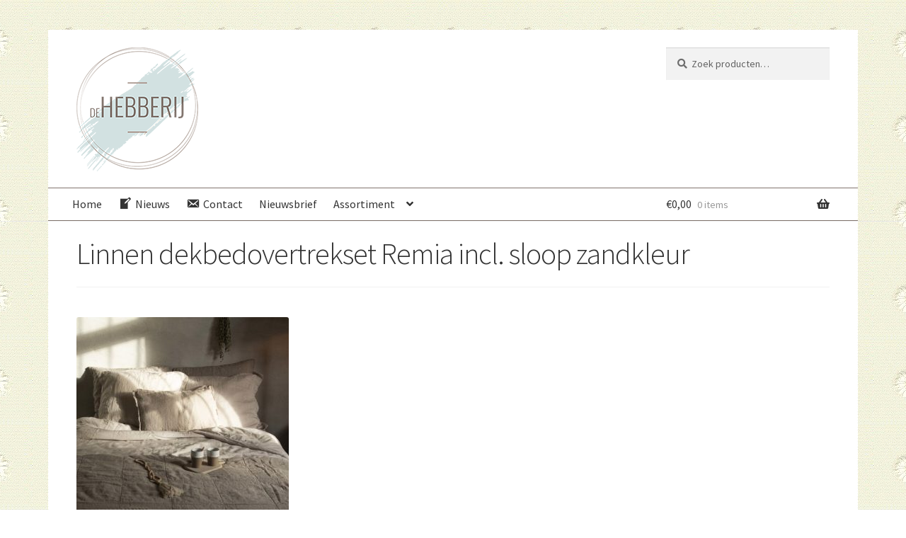

--- FILE ---
content_type: text/html; charset=UTF-8
request_url: https://www.dehebberij.nl/?attachment_id=13459
body_size: 13874
content:
<!doctype html>
<html lang="nl-NL">
<head>
<meta charset="UTF-8">
<meta name="viewport" content="width=device-width, initial-scale=1, maximum-scale=2.0">
<link rel="profile" href="http://gmpg.org/xfn/11">
<link rel="pingback" href="https://www.dehebberij.nl/xmlrpc.php">

<meta name='robots' content='index, follow, max-image-preview:large, max-snippet:-1, max-video-preview:-1' />

	<!-- This site is optimized with the Yoast SEO plugin v21.8.1 - https://yoast.com/wordpress/plugins/seo/ -->
	<title>Linnen dekbedovertrekset Remia incl. sloop zandkleur - De Hebberij</title>
	<link rel="canonical" href="https://www.dehebberij.nl/" />
	<meta property="og:locale" content="nl_NL" />
	<meta property="og:type" content="article" />
	<meta property="og:title" content="Linnen dekbedovertrekset Remia incl. sloop zandkleur - De Hebberij" />
	<meta property="og:url" content="https://www.dehebberij.nl/" />
	<meta property="og:site_name" content="De Hebberij" />
	<meta property="article:publisher" content="http://www.facebook.com/dehebberij.nl" />
	<meta property="og:image" content="https://www.dehebberij.nl" />
	<meta property="og:image:width" content="560" />
	<meta property="og:image:height" content="560" />
	<meta property="og:image:type" content="image/jpeg" />
	<meta name="twitter:card" content="summary_large_image" />
	<script type="application/ld+json" class="yoast-schema-graph">{"@context":"https://schema.org","@graph":[{"@type":"WebPage","@id":"https://www.dehebberij.nl/","url":"https://www.dehebberij.nl/","name":"Linnen dekbedovertrekset Remia incl. sloop zandkleur - De Hebberij","isPartOf":{"@id":"https://www.dehebberij.nl/#website"},"primaryImageOfPage":{"@id":"https://www.dehebberij.nl/#primaryimage"},"image":{"@id":"https://www.dehebberij.nl/#primaryimage"},"thumbnailUrl":"https://www.dehebberij.nl/wp-content/uploads/Linnen-dekbedovertrekset-Remia-incl.-sloop-zandkleur.jpg","datePublished":"2021-03-13T17:03:43+00:00","dateModified":"2021-03-13T17:03:43+00:00","breadcrumb":{"@id":"https://www.dehebberij.nl/#breadcrumb"},"inLanguage":"nl-NL","potentialAction":[{"@type":"ReadAction","target":["https://www.dehebberij.nl/"]}]},{"@type":"ImageObject","inLanguage":"nl-NL","@id":"https://www.dehebberij.nl/#primaryimage","url":"https://www.dehebberij.nl/wp-content/uploads/Linnen-dekbedovertrekset-Remia-incl.-sloop-zandkleur.jpg","contentUrl":"https://www.dehebberij.nl/wp-content/uploads/Linnen-dekbedovertrekset-Remia-incl.-sloop-zandkleur.jpg","width":560,"height":560},{"@type":"BreadcrumbList","@id":"https://www.dehebberij.nl/#breadcrumb","itemListElement":[{"@type":"ListItem","position":1,"name":"Home","item":"https://www.dehebberij.nl/"},{"@type":"ListItem","position":2,"name":"Linnen dekbedovertrekset Remo incl. kussensloop","item":"https://www.dehebberij.nl/assortiment/linnen-dekbedovertrekset-remo-incl-kussensloop/"},{"@type":"ListItem","position":3,"name":"Linnen dekbedovertrekset Remia incl. sloop zandkleur"}]},{"@type":"WebSite","@id":"https://www.dehebberij.nl/#website","url":"https://www.dehebberij.nl/","name":"De Hebberij","description":"Antieke bedden &amp; kinderkameraccessoires","publisher":{"@id":"https://www.dehebberij.nl/#organization"},"potentialAction":[{"@type":"SearchAction","target":{"@type":"EntryPoint","urlTemplate":"https://www.dehebberij.nl/?s={search_term_string}"},"query-input":"required name=search_term_string"}],"inLanguage":"nl-NL"},{"@type":"Organization","@id":"https://www.dehebberij.nl/#organization","name":"De Hebberij antieke bedden en meubelen","url":"https://www.dehebberij.nl/","logo":{"@type":"ImageObject","inLanguage":"nl-NL","@id":"https://www.dehebberij.nl/#/schema/logo/image/","url":"https://www.dehebberij.nl/wp-content/uploads/reclame-de-Hebberij.png","contentUrl":"https://www.dehebberij.nl/wp-content/uploads/reclame-de-Hebberij.png","width":652,"height":656,"caption":"De Hebberij antieke bedden en meubelen"},"image":{"@id":"https://www.dehebberij.nl/#/schema/logo/image/"},"sameAs":["http://www.facebook.com/dehebberij.nl","https://www.instagram.com/dehebberij.nl","https://www.linkedin.com/in/ingrid-jansen-77060634/","https://nl.pinterest.com/dehebberij/"]}]}</script>
	<!-- / Yoast SEO plugin. -->


<link rel='dns-prefetch' href='//widgetlogic.org' />
<link rel='dns-prefetch' href='//fonts.googleapis.com' />
<link rel="alternate" type="application/rss+xml" title="De Hebberij &raquo; feed" href="https://www.dehebberij.nl/feed/" />
<link rel="alternate" type="application/rss+xml" title="De Hebberij &raquo; reactiesfeed" href="https://www.dehebberij.nl/comments/feed/" />
<script>
window._wpemojiSettings = {"baseUrl":"https:\/\/s.w.org\/images\/core\/emoji\/14.0.0\/72x72\/","ext":".png","svgUrl":"https:\/\/s.w.org\/images\/core\/emoji\/14.0.0\/svg\/","svgExt":".svg","source":{"concatemoji":"https:\/\/www.dehebberij.nl\/wp-includes\/js\/wp-emoji-release.min.js?ver=6.2.8"}};
/*! This file is auto-generated */
!function(e,a,t){var n,r,o,i=a.createElement("canvas"),p=i.getContext&&i.getContext("2d");function s(e,t){p.clearRect(0,0,i.width,i.height),p.fillText(e,0,0);e=i.toDataURL();return p.clearRect(0,0,i.width,i.height),p.fillText(t,0,0),e===i.toDataURL()}function c(e){var t=a.createElement("script");t.src=e,t.defer=t.type="text/javascript",a.getElementsByTagName("head")[0].appendChild(t)}for(o=Array("flag","emoji"),t.supports={everything:!0,everythingExceptFlag:!0},r=0;r<o.length;r++)t.supports[o[r]]=function(e){if(p&&p.fillText)switch(p.textBaseline="top",p.font="600 32px Arial",e){case"flag":return s("\ud83c\udff3\ufe0f\u200d\u26a7\ufe0f","\ud83c\udff3\ufe0f\u200b\u26a7\ufe0f")?!1:!s("\ud83c\uddfa\ud83c\uddf3","\ud83c\uddfa\u200b\ud83c\uddf3")&&!s("\ud83c\udff4\udb40\udc67\udb40\udc62\udb40\udc65\udb40\udc6e\udb40\udc67\udb40\udc7f","\ud83c\udff4\u200b\udb40\udc67\u200b\udb40\udc62\u200b\udb40\udc65\u200b\udb40\udc6e\u200b\udb40\udc67\u200b\udb40\udc7f");case"emoji":return!s("\ud83e\udef1\ud83c\udffb\u200d\ud83e\udef2\ud83c\udfff","\ud83e\udef1\ud83c\udffb\u200b\ud83e\udef2\ud83c\udfff")}return!1}(o[r]),t.supports.everything=t.supports.everything&&t.supports[o[r]],"flag"!==o[r]&&(t.supports.everythingExceptFlag=t.supports.everythingExceptFlag&&t.supports[o[r]]);t.supports.everythingExceptFlag=t.supports.everythingExceptFlag&&!t.supports.flag,t.DOMReady=!1,t.readyCallback=function(){t.DOMReady=!0},t.supports.everything||(n=function(){t.readyCallback()},a.addEventListener?(a.addEventListener("DOMContentLoaded",n,!1),e.addEventListener("load",n,!1)):(e.attachEvent("onload",n),a.attachEvent("onreadystatechange",function(){"complete"===a.readyState&&t.readyCallback()})),(e=t.source||{}).concatemoji?c(e.concatemoji):e.wpemoji&&e.twemoji&&(c(e.twemoji),c(e.wpemoji)))}(window,document,window._wpemojiSettings);
</script>
<style>
img.wp-smiley,
img.emoji {
	display: inline !important;
	border: none !important;
	box-shadow: none !important;
	height: 1em !important;
	width: 1em !important;
	margin: 0 0.07em !important;
	vertical-align: -0.1em !important;
	background: none !important;
	padding: 0 !important;
}
</style>
	<link rel='stylesheet' id='dashicons-css' href='https://www.dehebberij.nl/wp-includes/css/dashicons.min.css?ver=6.2.8' media='all' />
<link rel='stylesheet' id='menu-icons-extra-css' href='https://www.dehebberij.nl/wp-content/plugins/menu-icons/css/extra.min.css?ver=0.13.20' media='all' />
<link rel='stylesheet' id='wp-block-library-css' href='https://www.dehebberij.nl/wp-includes/css/dist/block-library/style.min.css?ver=6.2.8' media='all' />
<style id='wp-block-library-theme-inline-css'>
.wp-block-audio figcaption{color:#555;font-size:13px;text-align:center}.is-dark-theme .wp-block-audio figcaption{color:hsla(0,0%,100%,.65)}.wp-block-audio{margin:0 0 1em}.wp-block-code{border:1px solid #ccc;border-radius:4px;font-family:Menlo,Consolas,monaco,monospace;padding:.8em 1em}.wp-block-embed figcaption{color:#555;font-size:13px;text-align:center}.is-dark-theme .wp-block-embed figcaption{color:hsla(0,0%,100%,.65)}.wp-block-embed{margin:0 0 1em}.blocks-gallery-caption{color:#555;font-size:13px;text-align:center}.is-dark-theme .blocks-gallery-caption{color:hsla(0,0%,100%,.65)}.wp-block-image figcaption{color:#555;font-size:13px;text-align:center}.is-dark-theme .wp-block-image figcaption{color:hsla(0,0%,100%,.65)}.wp-block-image{margin:0 0 1em}.wp-block-pullquote{border-bottom:4px solid;border-top:4px solid;color:currentColor;margin-bottom:1.75em}.wp-block-pullquote cite,.wp-block-pullquote footer,.wp-block-pullquote__citation{color:currentColor;font-size:.8125em;font-style:normal;text-transform:uppercase}.wp-block-quote{border-left:.25em solid;margin:0 0 1.75em;padding-left:1em}.wp-block-quote cite,.wp-block-quote footer{color:currentColor;font-size:.8125em;font-style:normal;position:relative}.wp-block-quote.has-text-align-right{border-left:none;border-right:.25em solid;padding-left:0;padding-right:1em}.wp-block-quote.has-text-align-center{border:none;padding-left:0}.wp-block-quote.is-large,.wp-block-quote.is-style-large,.wp-block-quote.is-style-plain{border:none}.wp-block-search .wp-block-search__label{font-weight:700}.wp-block-search__button{border:1px solid #ccc;padding:.375em .625em}:where(.wp-block-group.has-background){padding:1.25em 2.375em}.wp-block-separator.has-css-opacity{opacity:.4}.wp-block-separator{border:none;border-bottom:2px solid;margin-left:auto;margin-right:auto}.wp-block-separator.has-alpha-channel-opacity{opacity:1}.wp-block-separator:not(.is-style-wide):not(.is-style-dots){width:100px}.wp-block-separator.has-background:not(.is-style-dots){border-bottom:none;height:1px}.wp-block-separator.has-background:not(.is-style-wide):not(.is-style-dots){height:2px}.wp-block-table{margin:0 0 1em}.wp-block-table td,.wp-block-table th{word-break:normal}.wp-block-table figcaption{color:#555;font-size:13px;text-align:center}.is-dark-theme .wp-block-table figcaption{color:hsla(0,0%,100%,.65)}.wp-block-video figcaption{color:#555;font-size:13px;text-align:center}.is-dark-theme .wp-block-video figcaption{color:hsla(0,0%,100%,.65)}.wp-block-video{margin:0 0 1em}.wp-block-template-part.has-background{margin-bottom:0;margin-top:0;padding:1.25em 2.375em}
</style>
<link rel='stylesheet' id='wpzoom-social-icons-block-style-css' href='https://www.dehebberij.nl/wp-content/plugins/social-icons-widget-by-wpzoom/block/dist/style-wpzoom-social-icons.css?ver=4.2.11' media='all' />
<link rel='stylesheet' id='wc-blocks-vendors-style-css' href='https://www.dehebberij.nl/wp-content/plugins/woocommerce/packages/woocommerce-blocks/build/wc-blocks-vendors-style.css?ver=9.8.4' media='all' />
<link rel='stylesheet' id='wc-blocks-style-css' href='https://www.dehebberij.nl/wp-content/plugins/woocommerce/packages/woocommerce-blocks/build/wc-blocks-style.css?ver=9.8.4' media='all' />
<link rel='stylesheet' id='block-widget-css' href='https://www.dehebberij.nl/wp-content/plugins/widget-logic/block_widget/css/widget.css?ver=1768288244' media='all' />
<link rel='stylesheet' id='storefront-gutenberg-blocks-css' href='https://www.dehebberij.nl/wp-content/themes/storefront/assets/css/base/gutenberg-blocks.css?ver=4.2.0' media='all' />
<style id='storefront-gutenberg-blocks-inline-css'>

				.wp-block-button__link:not(.has-text-color) {
					color: #81746d;
				}

				.wp-block-button__link:not(.has-text-color):hover,
				.wp-block-button__link:not(.has-text-color):focus,
				.wp-block-button__link:not(.has-text-color):active {
					color: #81746d;
				}

				.wp-block-button__link:not(.has-background) {
					background-color: #d2e1e1;
				}

				.wp-block-button__link:not(.has-background):hover,
				.wp-block-button__link:not(.has-background):focus,
				.wp-block-button__link:not(.has-background):active {
					border-color: #b9c8c8;
					background-color: #b9c8c8;
				}

				.wc-block-grid__products .wc-block-grid__product .wp-block-button__link {
					background-color: #d2e1e1;
					border-color: #d2e1e1;
					color: #81746d;
				}

				.wp-block-quote footer,
				.wp-block-quote cite,
				.wp-block-quote__citation {
					color: #6d6d6d;
				}

				.wp-block-pullquote cite,
				.wp-block-pullquote footer,
				.wp-block-pullquote__citation {
					color: #6d6d6d;
				}

				.wp-block-image figcaption {
					color: #6d6d6d;
				}

				.wp-block-separator.is-style-dots::before {
					color: #333333;
				}

				.wp-block-file a.wp-block-file__button {
					color: #81746d;
					background-color: #d2e1e1;
					border-color: #d2e1e1;
				}

				.wp-block-file a.wp-block-file__button:hover,
				.wp-block-file a.wp-block-file__button:focus,
				.wp-block-file a.wp-block-file__button:active {
					color: #81746d;
					background-color: #b9c8c8;
				}

				.wp-block-code,
				.wp-block-preformatted pre {
					color: #6d6d6d;
				}

				.wp-block-table:not( .has-background ):not( .is-style-stripes ) tbody tr:nth-child(2n) td {
					background-color: #fdfdfd;
				}

				.wp-block-cover .wp-block-cover__inner-container h1:not(.has-text-color),
				.wp-block-cover .wp-block-cover__inner-container h2:not(.has-text-color),
				.wp-block-cover .wp-block-cover__inner-container h3:not(.has-text-color),
				.wp-block-cover .wp-block-cover__inner-container h4:not(.has-text-color),
				.wp-block-cover .wp-block-cover__inner-container h5:not(.has-text-color),
				.wp-block-cover .wp-block-cover__inner-container h6:not(.has-text-color) {
					color: #000000;
				}

				.wc-block-components-price-slider__range-input-progress,
				.rtl .wc-block-components-price-slider__range-input-progress {
					--range-color: #7f54b3;
				}

				/* Target only IE11 */
				@media all and (-ms-high-contrast: none), (-ms-high-contrast: active) {
					.wc-block-components-price-slider__range-input-progress {
						background: #7f54b3;
					}
				}

				.wc-block-components-button:not(.is-link) {
					background-color: #81746d;
					color: #d2e1e1;
				}

				.wc-block-components-button:not(.is-link):hover,
				.wc-block-components-button:not(.is-link):focus,
				.wc-block-components-button:not(.is-link):active {
					background-color: #685b54;
					color: #d2e1e1;
				}

				.wc-block-components-button:not(.is-link):disabled {
					background-color: #81746d;
					color: #d2e1e1;
				}

				.wc-block-cart__submit-container {
					background-color: #ffffff;
				}

				.wc-block-cart__submit-container::before {
					color: rgba(220,220,220,0.5);
				}

				.wc-block-components-order-summary-item__quantity {
					background-color: #ffffff;
					border-color: #6d6d6d;
					box-shadow: 0 0 0 2px #ffffff;
					color: #6d6d6d;
				}
			
</style>
<link rel='stylesheet' id='classic-theme-styles-css' href='https://www.dehebberij.nl/wp-includes/css/classic-themes.min.css?ver=6.2.8' media='all' />
<style id='global-styles-inline-css'>
body{--wp--preset--color--black: #000000;--wp--preset--color--cyan-bluish-gray: #abb8c3;--wp--preset--color--white: #ffffff;--wp--preset--color--pale-pink: #f78da7;--wp--preset--color--vivid-red: #cf2e2e;--wp--preset--color--luminous-vivid-orange: #ff6900;--wp--preset--color--luminous-vivid-amber: #fcb900;--wp--preset--color--light-green-cyan: #7bdcb5;--wp--preset--color--vivid-green-cyan: #00d084;--wp--preset--color--pale-cyan-blue: #8ed1fc;--wp--preset--color--vivid-cyan-blue: #0693e3;--wp--preset--color--vivid-purple: #9b51e0;--wp--preset--gradient--vivid-cyan-blue-to-vivid-purple: linear-gradient(135deg,rgba(6,147,227,1) 0%,rgb(155,81,224) 100%);--wp--preset--gradient--light-green-cyan-to-vivid-green-cyan: linear-gradient(135deg,rgb(122,220,180) 0%,rgb(0,208,130) 100%);--wp--preset--gradient--luminous-vivid-amber-to-luminous-vivid-orange: linear-gradient(135deg,rgba(252,185,0,1) 0%,rgba(255,105,0,1) 100%);--wp--preset--gradient--luminous-vivid-orange-to-vivid-red: linear-gradient(135deg,rgba(255,105,0,1) 0%,rgb(207,46,46) 100%);--wp--preset--gradient--very-light-gray-to-cyan-bluish-gray: linear-gradient(135deg,rgb(238,238,238) 0%,rgb(169,184,195) 100%);--wp--preset--gradient--cool-to-warm-spectrum: linear-gradient(135deg,rgb(74,234,220) 0%,rgb(151,120,209) 20%,rgb(207,42,186) 40%,rgb(238,44,130) 60%,rgb(251,105,98) 80%,rgb(254,248,76) 100%);--wp--preset--gradient--blush-light-purple: linear-gradient(135deg,rgb(255,206,236) 0%,rgb(152,150,240) 100%);--wp--preset--gradient--blush-bordeaux: linear-gradient(135deg,rgb(254,205,165) 0%,rgb(254,45,45) 50%,rgb(107,0,62) 100%);--wp--preset--gradient--luminous-dusk: linear-gradient(135deg,rgb(255,203,112) 0%,rgb(199,81,192) 50%,rgb(65,88,208) 100%);--wp--preset--gradient--pale-ocean: linear-gradient(135deg,rgb(255,245,203) 0%,rgb(182,227,212) 50%,rgb(51,167,181) 100%);--wp--preset--gradient--electric-grass: linear-gradient(135deg,rgb(202,248,128) 0%,rgb(113,206,126) 100%);--wp--preset--gradient--midnight: linear-gradient(135deg,rgb(2,3,129) 0%,rgb(40,116,252) 100%);--wp--preset--duotone--dark-grayscale: url('#wp-duotone-dark-grayscale');--wp--preset--duotone--grayscale: url('#wp-duotone-grayscale');--wp--preset--duotone--purple-yellow: url('#wp-duotone-purple-yellow');--wp--preset--duotone--blue-red: url('#wp-duotone-blue-red');--wp--preset--duotone--midnight: url('#wp-duotone-midnight');--wp--preset--duotone--magenta-yellow: url('#wp-duotone-magenta-yellow');--wp--preset--duotone--purple-green: url('#wp-duotone-purple-green');--wp--preset--duotone--blue-orange: url('#wp-duotone-blue-orange');--wp--preset--font-size--small: 14px;--wp--preset--font-size--medium: 23px;--wp--preset--font-size--large: 26px;--wp--preset--font-size--x-large: 42px;--wp--preset--font-size--normal: 16px;--wp--preset--font-size--huge: 37px;--wp--preset--spacing--20: 0.44rem;--wp--preset--spacing--30: 0.67rem;--wp--preset--spacing--40: 1rem;--wp--preset--spacing--50: 1.5rem;--wp--preset--spacing--60: 2.25rem;--wp--preset--spacing--70: 3.38rem;--wp--preset--spacing--80: 5.06rem;--wp--preset--shadow--natural: 6px 6px 9px rgba(0, 0, 0, 0.2);--wp--preset--shadow--deep: 12px 12px 50px rgba(0, 0, 0, 0.4);--wp--preset--shadow--sharp: 6px 6px 0px rgba(0, 0, 0, 0.2);--wp--preset--shadow--outlined: 6px 6px 0px -3px rgba(255, 255, 255, 1), 6px 6px rgba(0, 0, 0, 1);--wp--preset--shadow--crisp: 6px 6px 0px rgba(0, 0, 0, 1);}:where(.is-layout-flex){gap: 0.5em;}body .is-layout-flow > .alignleft{float: left;margin-inline-start: 0;margin-inline-end: 2em;}body .is-layout-flow > .alignright{float: right;margin-inline-start: 2em;margin-inline-end: 0;}body .is-layout-flow > .aligncenter{margin-left: auto !important;margin-right: auto !important;}body .is-layout-constrained > .alignleft{float: left;margin-inline-start: 0;margin-inline-end: 2em;}body .is-layout-constrained > .alignright{float: right;margin-inline-start: 2em;margin-inline-end: 0;}body .is-layout-constrained > .aligncenter{margin-left: auto !important;margin-right: auto !important;}body .is-layout-constrained > :where(:not(.alignleft):not(.alignright):not(.alignfull)){max-width: var(--wp--style--global--content-size);margin-left: auto !important;margin-right: auto !important;}body .is-layout-constrained > .alignwide{max-width: var(--wp--style--global--wide-size);}body .is-layout-flex{display: flex;}body .is-layout-flex{flex-wrap: wrap;align-items: center;}body .is-layout-flex > *{margin: 0;}:where(.wp-block-columns.is-layout-flex){gap: 2em;}.has-black-color{color: var(--wp--preset--color--black) !important;}.has-cyan-bluish-gray-color{color: var(--wp--preset--color--cyan-bluish-gray) !important;}.has-white-color{color: var(--wp--preset--color--white) !important;}.has-pale-pink-color{color: var(--wp--preset--color--pale-pink) !important;}.has-vivid-red-color{color: var(--wp--preset--color--vivid-red) !important;}.has-luminous-vivid-orange-color{color: var(--wp--preset--color--luminous-vivid-orange) !important;}.has-luminous-vivid-amber-color{color: var(--wp--preset--color--luminous-vivid-amber) !important;}.has-light-green-cyan-color{color: var(--wp--preset--color--light-green-cyan) !important;}.has-vivid-green-cyan-color{color: var(--wp--preset--color--vivid-green-cyan) !important;}.has-pale-cyan-blue-color{color: var(--wp--preset--color--pale-cyan-blue) !important;}.has-vivid-cyan-blue-color{color: var(--wp--preset--color--vivid-cyan-blue) !important;}.has-vivid-purple-color{color: var(--wp--preset--color--vivid-purple) !important;}.has-black-background-color{background-color: var(--wp--preset--color--black) !important;}.has-cyan-bluish-gray-background-color{background-color: var(--wp--preset--color--cyan-bluish-gray) !important;}.has-white-background-color{background-color: var(--wp--preset--color--white) !important;}.has-pale-pink-background-color{background-color: var(--wp--preset--color--pale-pink) !important;}.has-vivid-red-background-color{background-color: var(--wp--preset--color--vivid-red) !important;}.has-luminous-vivid-orange-background-color{background-color: var(--wp--preset--color--luminous-vivid-orange) !important;}.has-luminous-vivid-amber-background-color{background-color: var(--wp--preset--color--luminous-vivid-amber) !important;}.has-light-green-cyan-background-color{background-color: var(--wp--preset--color--light-green-cyan) !important;}.has-vivid-green-cyan-background-color{background-color: var(--wp--preset--color--vivid-green-cyan) !important;}.has-pale-cyan-blue-background-color{background-color: var(--wp--preset--color--pale-cyan-blue) !important;}.has-vivid-cyan-blue-background-color{background-color: var(--wp--preset--color--vivid-cyan-blue) !important;}.has-vivid-purple-background-color{background-color: var(--wp--preset--color--vivid-purple) !important;}.has-black-border-color{border-color: var(--wp--preset--color--black) !important;}.has-cyan-bluish-gray-border-color{border-color: var(--wp--preset--color--cyan-bluish-gray) !important;}.has-white-border-color{border-color: var(--wp--preset--color--white) !important;}.has-pale-pink-border-color{border-color: var(--wp--preset--color--pale-pink) !important;}.has-vivid-red-border-color{border-color: var(--wp--preset--color--vivid-red) !important;}.has-luminous-vivid-orange-border-color{border-color: var(--wp--preset--color--luminous-vivid-orange) !important;}.has-luminous-vivid-amber-border-color{border-color: var(--wp--preset--color--luminous-vivid-amber) !important;}.has-light-green-cyan-border-color{border-color: var(--wp--preset--color--light-green-cyan) !important;}.has-vivid-green-cyan-border-color{border-color: var(--wp--preset--color--vivid-green-cyan) !important;}.has-pale-cyan-blue-border-color{border-color: var(--wp--preset--color--pale-cyan-blue) !important;}.has-vivid-cyan-blue-border-color{border-color: var(--wp--preset--color--vivid-cyan-blue) !important;}.has-vivid-purple-border-color{border-color: var(--wp--preset--color--vivid-purple) !important;}.has-vivid-cyan-blue-to-vivid-purple-gradient-background{background: var(--wp--preset--gradient--vivid-cyan-blue-to-vivid-purple) !important;}.has-light-green-cyan-to-vivid-green-cyan-gradient-background{background: var(--wp--preset--gradient--light-green-cyan-to-vivid-green-cyan) !important;}.has-luminous-vivid-amber-to-luminous-vivid-orange-gradient-background{background: var(--wp--preset--gradient--luminous-vivid-amber-to-luminous-vivid-orange) !important;}.has-luminous-vivid-orange-to-vivid-red-gradient-background{background: var(--wp--preset--gradient--luminous-vivid-orange-to-vivid-red) !important;}.has-very-light-gray-to-cyan-bluish-gray-gradient-background{background: var(--wp--preset--gradient--very-light-gray-to-cyan-bluish-gray) !important;}.has-cool-to-warm-spectrum-gradient-background{background: var(--wp--preset--gradient--cool-to-warm-spectrum) !important;}.has-blush-light-purple-gradient-background{background: var(--wp--preset--gradient--blush-light-purple) !important;}.has-blush-bordeaux-gradient-background{background: var(--wp--preset--gradient--blush-bordeaux) !important;}.has-luminous-dusk-gradient-background{background: var(--wp--preset--gradient--luminous-dusk) !important;}.has-pale-ocean-gradient-background{background: var(--wp--preset--gradient--pale-ocean) !important;}.has-electric-grass-gradient-background{background: var(--wp--preset--gradient--electric-grass) !important;}.has-midnight-gradient-background{background: var(--wp--preset--gradient--midnight) !important;}.has-small-font-size{font-size: var(--wp--preset--font-size--small) !important;}.has-medium-font-size{font-size: var(--wp--preset--font-size--medium) !important;}.has-large-font-size{font-size: var(--wp--preset--font-size--large) !important;}.has-x-large-font-size{font-size: var(--wp--preset--font-size--x-large) !important;}
.wp-block-navigation a:where(:not(.wp-element-button)){color: inherit;}
:where(.wp-block-columns.is-layout-flex){gap: 2em;}
.wp-block-pullquote{font-size: 1.5em;line-height: 1.6;}
</style>
<link rel='stylesheet' id='contact-form-7-css' href='https://www.dehebberij.nl/wp-content/plugins/contact-form-7/includes/css/styles.css?ver=5.7.7' media='all' />
<link rel='stylesheet' id='elusive-style-css' href='https://www.dehebberij.nl/wp-content/plugins/widget-icon/assets/elusive/css/elusive-webfont.css?ver=6.2.8' media='all' />
<link rel='stylesheet' id='font-awesome-style-css' href='https://www.dehebberij.nl/wp-content/plugins/widget-icon/assets/font-awesome/css/font-awesome.min.css?ver=6.2.8' media='all' />
<link rel='stylesheet' id='widget-icon-front-style-css' href='https://www.dehebberij.nl/wp-content/plugins/widget-icon/css/widget-icon-front.css?ver=6.2.8' media='all' />
<style id='woocommerce-inline-inline-css'>
.woocommerce form .form-row .required { visibility: visible; }
</style>
<link rel='stylesheet' id='mc4wp-form-basic-css' href='https://www.dehebberij.nl/wp-content/plugins/mailchimp-for-wp/assets/css/form-basic.css?ver=4.9.3' media='all' />
<link rel='stylesheet' id='storefront-style-css' href='https://www.dehebberij.nl/wp-content/themes/storefront/style.css?ver=4.2.0' media='all' />
<style id='storefront-style-inline-css'>

			.main-navigation ul li a,
			.site-title a,
			ul.menu li a,
			.site-branding h1 a,
			button.menu-toggle,
			button.menu-toggle:hover,
			.handheld-navigation .dropdown-toggle {
				color: #333333;
			}

			button.menu-toggle,
			button.menu-toggle:hover {
				border-color: #333333;
			}

			.main-navigation ul li a:hover,
			.main-navigation ul li:hover > a,
			.site-title a:hover,
			.site-header ul.menu li.current-menu-item > a {
				color: #747474;
			}

			table:not( .has-background ) th {
				background-color: #f8f8f8;
			}

			table:not( .has-background ) tbody td {
				background-color: #fdfdfd;
			}

			table:not( .has-background ) tbody tr:nth-child(2n) td,
			fieldset,
			fieldset legend {
				background-color: #fbfbfb;
			}

			.site-header,
			.secondary-navigation ul ul,
			.main-navigation ul.menu > li.menu-item-has-children:after,
			.secondary-navigation ul.menu ul,
			.storefront-handheld-footer-bar,
			.storefront-handheld-footer-bar ul li > a,
			.storefront-handheld-footer-bar ul li.search .site-search,
			button.menu-toggle,
			button.menu-toggle:hover {
				background-color: #ffffff;
			}

			p.site-description,
			.site-header,
			.storefront-handheld-footer-bar {
				color: #404040;
			}

			button.menu-toggle:after,
			button.menu-toggle:before,
			button.menu-toggle span:before {
				background-color: #333333;
			}

			h1, h2, h3, h4, h5, h6, .wc-block-grid__product-title {
				color: #333333;
			}

			.widget h1 {
				border-bottom-color: #333333;
			}

			body,
			.secondary-navigation a {
				color: #6d6d6d;
			}

			.widget-area .widget a,
			.hentry .entry-header .posted-on a,
			.hentry .entry-header .post-author a,
			.hentry .entry-header .post-comments a,
			.hentry .entry-header .byline a {
				color: #727272;
			}

			a {
				color: #7f54b3;
			}

			a:focus,
			button:focus,
			.button.alt:focus,
			input:focus,
			textarea:focus,
			input[type="button"]:focus,
			input[type="reset"]:focus,
			input[type="submit"]:focus,
			input[type="email"]:focus,
			input[type="tel"]:focus,
			input[type="url"]:focus,
			input[type="password"]:focus,
			input[type="search"]:focus {
				outline-color: #7f54b3;
			}

			button, input[type="button"], input[type="reset"], input[type="submit"], .button, .widget a.button {
				background-color: #d2e1e1;
				border-color: #d2e1e1;
				color: #81746d;
			}

			button:hover, input[type="button"]:hover, input[type="reset"]:hover, input[type="submit"]:hover, .button:hover, .widget a.button:hover {
				background-color: #b9c8c8;
				border-color: #b9c8c8;
				color: #81746d;
			}

			button.alt, input[type="button"].alt, input[type="reset"].alt, input[type="submit"].alt, .button.alt, .widget-area .widget a.button.alt {
				background-color: #81746d;
				border-color: #81746d;
				color: #d2e1e1;
			}

			button.alt:hover, input[type="button"].alt:hover, input[type="reset"].alt:hover, input[type="submit"].alt:hover, .button.alt:hover, .widget-area .widget a.button.alt:hover {
				background-color: #685b54;
				border-color: #685b54;
				color: #d2e1e1;
			}

			.pagination .page-numbers li .page-numbers.current {
				background-color: #e6e6e6;
				color: #636363;
			}

			#comments .comment-list .comment-content .comment-text {
				background-color: #f8f8f8;
			}

			.site-footer {
				background-color: #f0f0f0;
				color: #6d6d6d;
			}

			.site-footer a:not(.button):not(.components-button) {
				color: #333333;
			}

			.site-footer .storefront-handheld-footer-bar a:not(.button):not(.components-button) {
				color: #333333;
			}

			.site-footer h1, .site-footer h2, .site-footer h3, .site-footer h4, .site-footer h5, .site-footer h6, .site-footer .widget .widget-title, .site-footer .widget .widgettitle {
				color: #333333;
			}

			.page-template-template-homepage.has-post-thumbnail .type-page.has-post-thumbnail .entry-title {
				color: #000000;
			}

			.page-template-template-homepage.has-post-thumbnail .type-page.has-post-thumbnail .entry-content {
				color: #000000;
			}

			@media screen and ( min-width: 768px ) {
				.secondary-navigation ul.menu a:hover {
					color: #595959;
				}

				.secondary-navigation ul.menu a {
					color: #404040;
				}

				.main-navigation ul.menu ul.sub-menu,
				.main-navigation ul.nav-menu ul.children {
					background-color: #f0f0f0;
				}

				.site-header {
					border-bottom-color: #f0f0f0;
				}
			}
</style>
<link rel='stylesheet' id='storefront-icons-css' href='https://www.dehebberij.nl/wp-content/themes/storefront/assets/css/base/icons.css?ver=4.2.0' media='all' />
<link rel='stylesheet' id='storefront-fonts-css' href='https://fonts.googleapis.com/css?family=Source+Sans+Pro%3A400%2C300%2C300italic%2C400italic%2C600%2C700%2C900&#038;subset=latin%2Clatin-ext&#038;ver=4.2.0' media='all' />
<link rel='stylesheet' id='wpzoom-social-icons-socicon-css' href='https://www.dehebberij.nl/wp-content/plugins/social-icons-widget-by-wpzoom/assets/css/wpzoom-socicon.css?ver=1750799478' media='all' />
<link rel='stylesheet' id='wpzoom-social-icons-genericons-css' href='https://www.dehebberij.nl/wp-content/plugins/social-icons-widget-by-wpzoom/assets/css/genericons.css?ver=1750799478' media='all' />
<link rel='stylesheet' id='wpzoom-social-icons-academicons-css' href='https://www.dehebberij.nl/wp-content/plugins/social-icons-widget-by-wpzoom/assets/css/academicons.min.css?ver=1750799478' media='all' />
<link rel='stylesheet' id='wpzoom-social-icons-font-awesome-3-css' href='https://www.dehebberij.nl/wp-content/plugins/social-icons-widget-by-wpzoom/assets/css/font-awesome-3.min.css?ver=1750799478' media='all' />
<link rel='stylesheet' id='wpzoom-social-icons-styles-css' href='https://www.dehebberij.nl/wp-content/plugins/social-icons-widget-by-wpzoom/assets/css/wpzoom-social-icons-styles.css?ver=1750799478' media='all' />
<link rel='stylesheet' id='storefront-woocommerce-style-css' href='https://www.dehebberij.nl/wp-content/themes/storefront/assets/css/woocommerce/woocommerce.css?ver=4.2.0' media='all' />
<style id='storefront-woocommerce-style-inline-css'>
@font-face {
				font-family: star;
				src: url(https://www.dehebberij.nl/wp-content/plugins/woocommerce/assets/fonts/star.eot);
				src:
					url(https://www.dehebberij.nl/wp-content/plugins/woocommerce/assets/fonts/star.eot?#iefix) format("embedded-opentype"),
					url(https://www.dehebberij.nl/wp-content/plugins/woocommerce/assets/fonts/star.woff) format("woff"),
					url(https://www.dehebberij.nl/wp-content/plugins/woocommerce/assets/fonts/star.ttf) format("truetype"),
					url(https://www.dehebberij.nl/wp-content/plugins/woocommerce/assets/fonts/star.svg#star) format("svg");
				font-weight: 400;
				font-style: normal;
			}
			@font-face {
				font-family: WooCommerce;
				src: url(https://www.dehebberij.nl/wp-content/plugins/woocommerce/assets/fonts/WooCommerce.eot);
				src:
					url(https://www.dehebberij.nl/wp-content/plugins/woocommerce/assets/fonts/WooCommerce.eot?#iefix) format("embedded-opentype"),
					url(https://www.dehebberij.nl/wp-content/plugins/woocommerce/assets/fonts/WooCommerce.woff) format("woff"),
					url(https://www.dehebberij.nl/wp-content/plugins/woocommerce/assets/fonts/WooCommerce.ttf) format("truetype"),
					url(https://www.dehebberij.nl/wp-content/plugins/woocommerce/assets/fonts/WooCommerce.svg#WooCommerce) format("svg");
				font-weight: 400;
				font-style: normal;
			}

			a.cart-contents,
			.site-header-cart .widget_shopping_cart a {
				color: #333333;
			}

			a.cart-contents:hover,
			.site-header-cart .widget_shopping_cart a:hover,
			.site-header-cart:hover > li > a {
				color: #747474;
			}

			table.cart td.product-remove,
			table.cart td.actions {
				border-top-color: #ffffff;
			}

			.storefront-handheld-footer-bar ul li.cart .count {
				background-color: #333333;
				color: #ffffff;
				border-color: #ffffff;
			}

			.woocommerce-tabs ul.tabs li.active a,
			ul.products li.product .price,
			.onsale,
			.wc-block-grid__product-onsale,
			.widget_search form:before,
			.widget_product_search form:before {
				color: #6d6d6d;
			}

			.woocommerce-breadcrumb a,
			a.woocommerce-review-link,
			.product_meta a {
				color: #727272;
			}

			.wc-block-grid__product-onsale,
			.onsale {
				border-color: #6d6d6d;
			}

			.star-rating span:before,
			.quantity .plus, .quantity .minus,
			p.stars a:hover:after,
			p.stars a:after,
			.star-rating span:before,
			#payment .payment_methods li input[type=radio]:first-child:checked+label:before {
				color: #7f54b3;
			}

			.widget_price_filter .ui-slider .ui-slider-range,
			.widget_price_filter .ui-slider .ui-slider-handle {
				background-color: #7f54b3;
			}

			.order_details {
				background-color: #f8f8f8;
			}

			.order_details > li {
				border-bottom: 1px dotted #e3e3e3;
			}

			.order_details:before,
			.order_details:after {
				background: -webkit-linear-gradient(transparent 0,transparent 0),-webkit-linear-gradient(135deg,#f8f8f8 33.33%,transparent 33.33%),-webkit-linear-gradient(45deg,#f8f8f8 33.33%,transparent 33.33%)
			}

			#order_review {
				background-color: #ffffff;
			}

			#payment .payment_methods > li .payment_box,
			#payment .place-order {
				background-color: #fafafa;
			}

			#payment .payment_methods > li:not(.woocommerce-notice) {
				background-color: #f5f5f5;
			}

			#payment .payment_methods > li:not(.woocommerce-notice):hover {
				background-color: #f0f0f0;
			}

			.woocommerce-pagination .page-numbers li .page-numbers.current {
				background-color: #e6e6e6;
				color: #636363;
			}

			.wc-block-grid__product-onsale,
			.onsale,
			.woocommerce-pagination .page-numbers li .page-numbers:not(.current) {
				color: #6d6d6d;
			}

			p.stars a:before,
			p.stars a:hover~a:before,
			p.stars.selected a.active~a:before {
				color: #6d6d6d;
			}

			p.stars.selected a.active:before,
			p.stars:hover a:before,
			p.stars.selected a:not(.active):before,
			p.stars.selected a.active:before {
				color: #7f54b3;
			}

			.single-product div.product .woocommerce-product-gallery .woocommerce-product-gallery__trigger {
				background-color: #d2e1e1;
				color: #81746d;
			}

			.single-product div.product .woocommerce-product-gallery .woocommerce-product-gallery__trigger:hover {
				background-color: #b9c8c8;
				border-color: #b9c8c8;
				color: #81746d;
			}

			.button.added_to_cart:focus,
			.button.wc-forward:focus {
				outline-color: #7f54b3;
			}

			.added_to_cart,
			.site-header-cart .widget_shopping_cart a.button,
			.wc-block-grid__products .wc-block-grid__product .wp-block-button__link {
				background-color: #d2e1e1;
				border-color: #d2e1e1;
				color: #81746d;
			}

			.added_to_cart:hover,
			.site-header-cart .widget_shopping_cart a.button:hover,
			.wc-block-grid__products .wc-block-grid__product .wp-block-button__link:hover {
				background-color: #b9c8c8;
				border-color: #b9c8c8;
				color: #81746d;
			}

			.added_to_cart.alt, .added_to_cart, .widget a.button.checkout {
				background-color: #81746d;
				border-color: #81746d;
				color: #d2e1e1;
			}

			.added_to_cart.alt:hover, .added_to_cart:hover, .widget a.button.checkout:hover {
				background-color: #685b54;
				border-color: #685b54;
				color: #d2e1e1;
			}

			.button.loading {
				color: #d2e1e1;
			}

			.button.loading:hover {
				background-color: #d2e1e1;
			}

			.button.loading:after {
				color: #81746d;
			}

			@media screen and ( min-width: 768px ) {
				.site-header-cart .widget_shopping_cart,
				.site-header .product_list_widget li .quantity {
					color: #404040;
				}

				.site-header-cart .widget_shopping_cart .buttons,
				.site-header-cart .widget_shopping_cart .total {
					background-color: #f5f5f5;
				}

				.site-header-cart .widget_shopping_cart {
					background-color: #f0f0f0;
				}
			}
				.storefront-product-pagination a {
					color: #6d6d6d;
					background-color: #ffffff;
				}
				.storefront-sticky-add-to-cart {
					color: #6d6d6d;
					background-color: #ffffff;
				}

				.storefront-sticky-add-to-cart a:not(.button) {
					color: #333333;
				}
</style>
<link rel='stylesheet' id='storefront-child-style-css' href='https://www.dehebberij.nl/wp-content/themes/storefront-child-theme-master/style.css?ver=1.0.0' media='all' />
<link rel='preload' as='font'  id='wpzoom-social-icons-font-academicons-woff2-css' href='https://www.dehebberij.nl/wp-content/plugins/social-icons-widget-by-wpzoom/assets/font/academicons.woff2?v=1.9.2' type='font/woff2' crossorigin />
<link rel='preload' as='font'  id='wpzoom-social-icons-font-fontawesome-3-woff2-css' href='https://www.dehebberij.nl/wp-content/plugins/social-icons-widget-by-wpzoom/assets/font/fontawesome-webfont.woff2?v=4.7.0' type='font/woff2' crossorigin />
<link rel='preload' as='font'  id='wpzoom-social-icons-font-genericons-woff-css' href='https://www.dehebberij.nl/wp-content/plugins/social-icons-widget-by-wpzoom/assets/font/Genericons.woff' type='font/woff' crossorigin />
<link rel='preload' as='font'  id='wpzoom-social-icons-font-socicon-woff2-css' href='https://www.dehebberij.nl/wp-content/plugins/social-icons-widget-by-wpzoom/assets/font/socicon.woff2?v=4.2.11' type='font/woff2' crossorigin />
<script src='https://www.dehebberij.nl/wp-includes/js/jquery/jquery.min.js?ver=3.6.4' id='jquery-core-js'></script>
<script src='https://www.dehebberij.nl/wp-includes/js/jquery/jquery-migrate.min.js?ver=3.4.0' id='jquery-migrate-js'></script>
<link rel="https://api.w.org/" href="https://www.dehebberij.nl/wp-json/" /><link rel="alternate" type="application/json" href="https://www.dehebberij.nl/wp-json/wp/v2/media/13459" /><link rel="EditURI" type="application/rsd+xml" title="RSD" href="https://www.dehebberij.nl/xmlrpc.php?rsd" />
<link rel="wlwmanifest" type="application/wlwmanifest+xml" href="https://www.dehebberij.nl/wp-includes/wlwmanifest.xml" />
<link rel='shortlink' href='https://www.dehebberij.nl/?p=13459' />
<link rel="alternate" type="application/json+oembed" href="https://www.dehebberij.nl/wp-json/oembed/1.0/embed?url=https%3A%2F%2Fwww.dehebberij.nl%2F%3Fattachment_id%3D13459" />
<link rel="alternate" type="text/xml+oembed" href="https://www.dehebberij.nl/wp-json/oembed/1.0/embed?url=https%3A%2F%2Fwww.dehebberij.nl%2F%3Fattachment_id%3D13459&#038;format=xml" />
	<noscript><style>.woocommerce-product-gallery{ opacity: 1 !important; }</style></noscript>
	
<link rel="stylesheet" type="text/css" href="https://www.dehebberij.nl/wp-content/themes/storefront-child-theme-master/slick/slick.css"/>
<link rel="stylesheet" type="text/css" href="https://www.dehebberij.nl/wp-content/themes/storefront-child-theme-master/slick/slick-theme.css"/>
<script type="text/javascript" src="https://www.dehebberij.nl/wp-content/themes/storefront-child-theme-master/slick/slick.min.js"></script>		
</head>

<body class="attachment attachment-template-default single single-attachment postid-13459 attachmentid-13459 attachment-jpeg wp-custom-logo wp-embed-responsive theme-storefront woocommerce-no-js group-blog storefront-align-wide right-sidebar woocommerce-active">

<svg xmlns="http://www.w3.org/2000/svg" viewBox="0 0 0 0" width="0" height="0" focusable="false" role="none" style="visibility: hidden; position: absolute; left: -9999px; overflow: hidden;" ><defs><filter id="wp-duotone-dark-grayscale"><feColorMatrix color-interpolation-filters="sRGB" type="matrix" values=" .299 .587 .114 0 0 .299 .587 .114 0 0 .299 .587 .114 0 0 .299 .587 .114 0 0 " /><feComponentTransfer color-interpolation-filters="sRGB" ><feFuncR type="table" tableValues="0 0.49803921568627" /><feFuncG type="table" tableValues="0 0.49803921568627" /><feFuncB type="table" tableValues="0 0.49803921568627" /><feFuncA type="table" tableValues="1 1" /></feComponentTransfer><feComposite in2="SourceGraphic" operator="in" /></filter></defs></svg><svg xmlns="http://www.w3.org/2000/svg" viewBox="0 0 0 0" width="0" height="0" focusable="false" role="none" style="visibility: hidden; position: absolute; left: -9999px; overflow: hidden;" ><defs><filter id="wp-duotone-grayscale"><feColorMatrix color-interpolation-filters="sRGB" type="matrix" values=" .299 .587 .114 0 0 .299 .587 .114 0 0 .299 .587 .114 0 0 .299 .587 .114 0 0 " /><feComponentTransfer color-interpolation-filters="sRGB" ><feFuncR type="table" tableValues="0 1" /><feFuncG type="table" tableValues="0 1" /><feFuncB type="table" tableValues="0 1" /><feFuncA type="table" tableValues="1 1" /></feComponentTransfer><feComposite in2="SourceGraphic" operator="in" /></filter></defs></svg><svg xmlns="http://www.w3.org/2000/svg" viewBox="0 0 0 0" width="0" height="0" focusable="false" role="none" style="visibility: hidden; position: absolute; left: -9999px; overflow: hidden;" ><defs><filter id="wp-duotone-purple-yellow"><feColorMatrix color-interpolation-filters="sRGB" type="matrix" values=" .299 .587 .114 0 0 .299 .587 .114 0 0 .299 .587 .114 0 0 .299 .587 .114 0 0 " /><feComponentTransfer color-interpolation-filters="sRGB" ><feFuncR type="table" tableValues="0.54901960784314 0.98823529411765" /><feFuncG type="table" tableValues="0 1" /><feFuncB type="table" tableValues="0.71764705882353 0.25490196078431" /><feFuncA type="table" tableValues="1 1" /></feComponentTransfer><feComposite in2="SourceGraphic" operator="in" /></filter></defs></svg><svg xmlns="http://www.w3.org/2000/svg" viewBox="0 0 0 0" width="0" height="0" focusable="false" role="none" style="visibility: hidden; position: absolute; left: -9999px; overflow: hidden;" ><defs><filter id="wp-duotone-blue-red"><feColorMatrix color-interpolation-filters="sRGB" type="matrix" values=" .299 .587 .114 0 0 .299 .587 .114 0 0 .299 .587 .114 0 0 .299 .587 .114 0 0 " /><feComponentTransfer color-interpolation-filters="sRGB" ><feFuncR type="table" tableValues="0 1" /><feFuncG type="table" tableValues="0 0.27843137254902" /><feFuncB type="table" tableValues="0.5921568627451 0.27843137254902" /><feFuncA type="table" tableValues="1 1" /></feComponentTransfer><feComposite in2="SourceGraphic" operator="in" /></filter></defs></svg><svg xmlns="http://www.w3.org/2000/svg" viewBox="0 0 0 0" width="0" height="0" focusable="false" role="none" style="visibility: hidden; position: absolute; left: -9999px; overflow: hidden;" ><defs><filter id="wp-duotone-midnight"><feColorMatrix color-interpolation-filters="sRGB" type="matrix" values=" .299 .587 .114 0 0 .299 .587 .114 0 0 .299 .587 .114 0 0 .299 .587 .114 0 0 " /><feComponentTransfer color-interpolation-filters="sRGB" ><feFuncR type="table" tableValues="0 0" /><feFuncG type="table" tableValues="0 0.64705882352941" /><feFuncB type="table" tableValues="0 1" /><feFuncA type="table" tableValues="1 1" /></feComponentTransfer><feComposite in2="SourceGraphic" operator="in" /></filter></defs></svg><svg xmlns="http://www.w3.org/2000/svg" viewBox="0 0 0 0" width="0" height="0" focusable="false" role="none" style="visibility: hidden; position: absolute; left: -9999px; overflow: hidden;" ><defs><filter id="wp-duotone-magenta-yellow"><feColorMatrix color-interpolation-filters="sRGB" type="matrix" values=" .299 .587 .114 0 0 .299 .587 .114 0 0 .299 .587 .114 0 0 .299 .587 .114 0 0 " /><feComponentTransfer color-interpolation-filters="sRGB" ><feFuncR type="table" tableValues="0.78039215686275 1" /><feFuncG type="table" tableValues="0 0.94901960784314" /><feFuncB type="table" tableValues="0.35294117647059 0.47058823529412" /><feFuncA type="table" tableValues="1 1" /></feComponentTransfer><feComposite in2="SourceGraphic" operator="in" /></filter></defs></svg><svg xmlns="http://www.w3.org/2000/svg" viewBox="0 0 0 0" width="0" height="0" focusable="false" role="none" style="visibility: hidden; position: absolute; left: -9999px; overflow: hidden;" ><defs><filter id="wp-duotone-purple-green"><feColorMatrix color-interpolation-filters="sRGB" type="matrix" values=" .299 .587 .114 0 0 .299 .587 .114 0 0 .299 .587 .114 0 0 .299 .587 .114 0 0 " /><feComponentTransfer color-interpolation-filters="sRGB" ><feFuncR type="table" tableValues="0.65098039215686 0.40392156862745" /><feFuncG type="table" tableValues="0 1" /><feFuncB type="table" tableValues="0.44705882352941 0.4" /><feFuncA type="table" tableValues="1 1" /></feComponentTransfer><feComposite in2="SourceGraphic" operator="in" /></filter></defs></svg><svg xmlns="http://www.w3.org/2000/svg" viewBox="0 0 0 0" width="0" height="0" focusable="false" role="none" style="visibility: hidden; position: absolute; left: -9999px; overflow: hidden;" ><defs><filter id="wp-duotone-blue-orange"><feColorMatrix color-interpolation-filters="sRGB" type="matrix" values=" .299 .587 .114 0 0 .299 .587 .114 0 0 .299 .587 .114 0 0 .299 .587 .114 0 0 " /><feComponentTransfer color-interpolation-filters="sRGB" ><feFuncR type="table" tableValues="0.098039215686275 1" /><feFuncG type="table" tableValues="0 0.66274509803922" /><feFuncB type="table" tableValues="0.84705882352941 0.41960784313725" /><feFuncA type="table" tableValues="1 1" /></feComponentTransfer><feComposite in2="SourceGraphic" operator="in" /></filter></defs></svg>

<div id="page" class="hfeed site">
	
	<header id="masthead" class="site-header" role="banner" style="">
		<div class="col-full">&nbsp;</div>
		<div class="col-full top">		<a class="skip-link screen-reader-text" href="#site-navigation">Ga door naar navigatie</a>
		<a class="skip-link screen-reader-text" href="#content">Ga direct naar de inhoud</a>
				<div class="site-branding">
			<a href="https://www.dehebberij.nl/" class="custom-logo-link" rel="home"><img width="172" height="175" src="https://www.dehebberij.nl/wp-content/uploads/logo-2019c.png" class="custom-logo" alt="De Hebberij" decoding="async" /></a>		</div>
					<div class="site-search">
				<div class="widget woocommerce widget_product_search"><form role="search" method="get" class="woocommerce-product-search" action="https://www.dehebberij.nl/">
	<label class="screen-reader-text" for="woocommerce-product-search-field-0">Zoeken naar:</label>
	<input type="search" id="woocommerce-product-search-field-0" class="search-field" placeholder="Zoek producten&hellip;" value="" name="s" />
	<button type="submit" value="Zoeken" class="wp-element-button">Zoeken</button>
	<input type="hidden" name="post_type" value="product" />
</form>
</div>			</div>
			</div><div class="storefront-primary-navigation"><div class="col-full menu">		<nav id="site-navigation" class="main-navigation" role="navigation" aria-label="Hoofdmenu">
		<button class="menu-toggle" aria-controls="site-navigation" aria-expanded="false"><span>Menu</span></button>
			<div class="primary-navigation"><ul id="menu-assortiment" class="menu"><li id="menu-item-19" class="menu-item menu-item-type-post_type menu-item-object-page menu-item-home menu-item-19"><a href="https://www.dehebberij.nl/">Home</a></li>
<li id="menu-item-20" class="menu-item menu-item-type-post_type menu-item-object-page current_page_parent menu-item-20"><a href="https://www.dehebberij.nl/nieuws/"><i class="_mi _before dashicons dashicons-welcome-write-blog" aria-hidden="true"></i><span>Nieuws</span></a></li>
<li id="menu-item-18" class="menu-item menu-item-type-post_type menu-item-object-page menu-item-18"><a href="https://www.dehebberij.nl/contact-2/"><i class="_mi _before dashicons dashicons-email-alt" aria-hidden="true"></i><span>Contact</span></a></li>
<li id="menu-item-3550" class="menu-item menu-item-type-post_type menu-item-object-page menu-item-3550"><a href="https://www.dehebberij.nl/nieuwsbrief/">Nieuwsbrief</a></li>
<li id="menu-item-11054" class="menu-item menu-item-type-post_type menu-item-object-page menu-item-has-children menu-item-11054"><a href="https://www.dehebberij.nl/assortiment/">Assortiment</a>
<ul class="sub-menu">
	<li id="menu-item-11075" class="menu-item menu-item-type-taxonomy menu-item-object-product_cat menu-item-11075"><a href="https://www.dehebberij.nl/product-category/spijlenbedden-eenpersoons/">spijlenbedden eenpersoons</a></li>
	<li id="menu-item-11078" class="menu-item menu-item-type-taxonomy menu-item-object-product_cat menu-item-11078"><a href="https://www.dehebberij.nl/product-category/spijlenbedden-twijfelaars/">spijlenbedden twijfelaars</a></li>
	<li id="menu-item-11077" class="menu-item menu-item-type-taxonomy menu-item-object-product_cat menu-item-11077"><a href="https://www.dehebberij.nl/product-category/spijlenbedden-tweepersoons/">spijlenbedden tweepersoons</a></li>
	<li id="menu-item-11076" class="menu-item menu-item-type-taxonomy menu-item-object-product_cat menu-item-11076"><a href="https://www.dehebberij.nl/product-category/spijlenbedden-niet-gerestaureerd/">spijlenbedden niet gerestaureerd</a></li>
	<li id="menu-item-11072" class="menu-item menu-item-type-taxonomy menu-item-object-product_cat menu-item-11072"><a href="https://www.dehebberij.nl/product-category/replicas-en-overige-bedden/">replica&#8217;s en overige bedden</a></li>
	<li id="menu-item-11073" class="menu-item menu-item-type-taxonomy menu-item-object-product_cat menu-item-11073"><a href="https://www.dehebberij.nl/product-category/sfeerfotos-spijlenbedden/">sfeerfoto&#8217;s spijlenbedden</a></li>
	<li id="menu-item-11055" class="menu-item menu-item-type-taxonomy menu-item-object-product_cat menu-item-11055"><a href="https://www.dehebberij.nl/product-category/beddengoed-eenpersoons/">beddengoed eenpersoons</a></li>
	<li id="menu-item-11056" class="menu-item menu-item-type-taxonomy menu-item-object-product_cat menu-item-11056"><a href="https://www.dehebberij.nl/product-category/beddengoed-tweepersoons/">beddengoed tweepersoons</a></li>
	<li id="menu-item-11057" class="menu-item menu-item-type-taxonomy menu-item-object-product_cat menu-item-11057"><a href="https://www.dehebberij.nl/product-category/brocante/">brocante</a></li>
	<li id="menu-item-11058" class="menu-item menu-item-type-taxonomy menu-item-object-product_cat menu-item-11058"><a href="https://www.dehebberij.nl/product-category/dierbenodigdheden/">dierbenodigdheden</a></li>
	<li id="menu-item-11059" class="menu-item menu-item-type-taxonomy menu-item-object-product_cat menu-item-11059"><a href="https://www.dehebberij.nl/product-category/dierfiguren/">Dierfiguren</a></li>
	<li id="menu-item-11060" class="menu-item menu-item-type-taxonomy menu-item-object-product_cat menu-item-11060"><a href="https://www.dehebberij.nl/product-category/feestdagen/">Feestdagen</a></li>
	<li id="menu-item-11062" class="menu-item menu-item-type-taxonomy menu-item-object-product_cat menu-item-11062"><a href="https://www.dehebberij.nl/product-category/kasten-en-commodes/">kasten en commodes</a></li>
	<li id="menu-item-11063" class="menu-item menu-item-type-taxonomy menu-item-object-product_cat menu-item-11063"><a href="https://www.dehebberij.nl/product-category/keukenbenodigdheden/">keukenbenodigdheden</a></li>
	<li id="menu-item-11064" class="menu-item menu-item-type-taxonomy menu-item-object-product_cat menu-item-11064"><a href="https://www.dehebberij.nl/product-category/kinderkamermeubelen-en-accessoires/">kinderkamermeubelen en accessoires</a></li>
	<li id="menu-item-11066" class="menu-item menu-item-type-taxonomy menu-item-object-product_cat menu-item-11066"><a href="https://www.dehebberij.nl/product-category/klokken/">klokken</a></li>
	<li id="menu-item-11067" class="menu-item menu-item-type-taxonomy menu-item-object-product_cat menu-item-11067"><a href="https://www.dehebberij.nl/product-category/kussens/">Kussens</a></li>
	<li id="menu-item-11068" class="menu-item menu-item-type-taxonomy menu-item-object-product_cat menu-item-11068"><a href="https://www.dehebberij.nl/product-category/lampen/">lampen</a></li>
	<li id="menu-item-11069" class="menu-item menu-item-type-taxonomy menu-item-object-product_cat menu-item-11069"><a href="https://www.dehebberij.nl/product-category/lattenbodems/">lattenbodems</a></li>
	<li id="menu-item-11070" class="menu-item menu-item-type-taxonomy menu-item-object-product_cat menu-item-11070"><a href="https://www.dehebberij.nl/product-category/matrassen/">matrassen</a></li>
	<li id="menu-item-11071" class="menu-item menu-item-type-taxonomy menu-item-object-product_cat menu-item-11071"><a href="https://www.dehebberij.nl/product-category/opbergerskisten/">opbergers/kisten</a></li>
	<li id="menu-item-11074" class="menu-item menu-item-type-taxonomy menu-item-object-product_cat menu-item-11074"><a href="https://www.dehebberij.nl/product-category/slaapkameraccessoires/">slaapkameraccessoires</a></li>
	<li id="menu-item-11079" class="menu-item menu-item-type-taxonomy menu-item-object-product_cat menu-item-11079"><a href="https://www.dehebberij.nl/product-category/tafels/">Tafels</a></li>
	<li id="menu-item-11081" class="menu-item menu-item-type-taxonomy menu-item-object-product_cat menu-item-11081"><a href="https://www.dehebberij.nl/product-category/woonaccessoires/">woonaccessoires</a></li>
	<li id="menu-item-11082" class="menu-item menu-item-type-taxonomy menu-item-object-product_cat menu-item-11082"><a href="https://www.dehebberij.nl/product-category/zitmeubelen/">zitmeubelen</a></li>
	<li id="menu-item-11080" class="menu-item menu-item-type-taxonomy menu-item-object-product_cat menu-item-11080"><a href="https://www.dehebberij.nl/product-category/uncategorized/">Uncategorized</a></li>
</ul>
</li>
</ul></div><div class="handheld-navigation"><ul id="menu-assortiment-1" class="menu"><li class="menu-item menu-item-type-post_type menu-item-object-page menu-item-home menu-item-19"><a href="https://www.dehebberij.nl/">Home</a></li>
<li class="menu-item menu-item-type-post_type menu-item-object-page current_page_parent menu-item-20"><a href="https://www.dehebberij.nl/nieuws/"><i class="_mi _before dashicons dashicons-welcome-write-blog" aria-hidden="true"></i><span>Nieuws</span></a></li>
<li class="menu-item menu-item-type-post_type menu-item-object-page menu-item-18"><a href="https://www.dehebberij.nl/contact-2/"><i class="_mi _before dashicons dashicons-email-alt" aria-hidden="true"></i><span>Contact</span></a></li>
<li class="menu-item menu-item-type-post_type menu-item-object-page menu-item-3550"><a href="https://www.dehebberij.nl/nieuwsbrief/">Nieuwsbrief</a></li>
<li class="menu-item menu-item-type-post_type menu-item-object-page menu-item-has-children menu-item-11054"><a href="https://www.dehebberij.nl/assortiment/">Assortiment</a>
<ul class="sub-menu">
	<li class="menu-item menu-item-type-taxonomy menu-item-object-product_cat menu-item-11075"><a href="https://www.dehebberij.nl/product-category/spijlenbedden-eenpersoons/">spijlenbedden eenpersoons</a></li>
	<li class="menu-item menu-item-type-taxonomy menu-item-object-product_cat menu-item-11078"><a href="https://www.dehebberij.nl/product-category/spijlenbedden-twijfelaars/">spijlenbedden twijfelaars</a></li>
	<li class="menu-item menu-item-type-taxonomy menu-item-object-product_cat menu-item-11077"><a href="https://www.dehebberij.nl/product-category/spijlenbedden-tweepersoons/">spijlenbedden tweepersoons</a></li>
	<li class="menu-item menu-item-type-taxonomy menu-item-object-product_cat menu-item-11076"><a href="https://www.dehebberij.nl/product-category/spijlenbedden-niet-gerestaureerd/">spijlenbedden niet gerestaureerd</a></li>
	<li class="menu-item menu-item-type-taxonomy menu-item-object-product_cat menu-item-11072"><a href="https://www.dehebberij.nl/product-category/replicas-en-overige-bedden/">replica&#8217;s en overige bedden</a></li>
	<li class="menu-item menu-item-type-taxonomy menu-item-object-product_cat menu-item-11073"><a href="https://www.dehebberij.nl/product-category/sfeerfotos-spijlenbedden/">sfeerfoto&#8217;s spijlenbedden</a></li>
	<li class="menu-item menu-item-type-taxonomy menu-item-object-product_cat menu-item-11055"><a href="https://www.dehebberij.nl/product-category/beddengoed-eenpersoons/">beddengoed eenpersoons</a></li>
	<li class="menu-item menu-item-type-taxonomy menu-item-object-product_cat menu-item-11056"><a href="https://www.dehebberij.nl/product-category/beddengoed-tweepersoons/">beddengoed tweepersoons</a></li>
	<li class="menu-item menu-item-type-taxonomy menu-item-object-product_cat menu-item-11057"><a href="https://www.dehebberij.nl/product-category/brocante/">brocante</a></li>
	<li class="menu-item menu-item-type-taxonomy menu-item-object-product_cat menu-item-11058"><a href="https://www.dehebberij.nl/product-category/dierbenodigdheden/">dierbenodigdheden</a></li>
	<li class="menu-item menu-item-type-taxonomy menu-item-object-product_cat menu-item-11059"><a href="https://www.dehebberij.nl/product-category/dierfiguren/">Dierfiguren</a></li>
	<li class="menu-item menu-item-type-taxonomy menu-item-object-product_cat menu-item-11060"><a href="https://www.dehebberij.nl/product-category/feestdagen/">Feestdagen</a></li>
	<li class="menu-item menu-item-type-taxonomy menu-item-object-product_cat menu-item-11062"><a href="https://www.dehebberij.nl/product-category/kasten-en-commodes/">kasten en commodes</a></li>
	<li class="menu-item menu-item-type-taxonomy menu-item-object-product_cat menu-item-11063"><a href="https://www.dehebberij.nl/product-category/keukenbenodigdheden/">keukenbenodigdheden</a></li>
	<li class="menu-item menu-item-type-taxonomy menu-item-object-product_cat menu-item-11064"><a href="https://www.dehebberij.nl/product-category/kinderkamermeubelen-en-accessoires/">kinderkamermeubelen en accessoires</a></li>
	<li class="menu-item menu-item-type-taxonomy menu-item-object-product_cat menu-item-11066"><a href="https://www.dehebberij.nl/product-category/klokken/">klokken</a></li>
	<li class="menu-item menu-item-type-taxonomy menu-item-object-product_cat menu-item-11067"><a href="https://www.dehebberij.nl/product-category/kussens/">Kussens</a></li>
	<li class="menu-item menu-item-type-taxonomy menu-item-object-product_cat menu-item-11068"><a href="https://www.dehebberij.nl/product-category/lampen/">lampen</a></li>
	<li class="menu-item menu-item-type-taxonomy menu-item-object-product_cat menu-item-11069"><a href="https://www.dehebberij.nl/product-category/lattenbodems/">lattenbodems</a></li>
	<li class="menu-item menu-item-type-taxonomy menu-item-object-product_cat menu-item-11070"><a href="https://www.dehebberij.nl/product-category/matrassen/">matrassen</a></li>
	<li class="menu-item menu-item-type-taxonomy menu-item-object-product_cat menu-item-11071"><a href="https://www.dehebberij.nl/product-category/opbergerskisten/">opbergers/kisten</a></li>
	<li class="menu-item menu-item-type-taxonomy menu-item-object-product_cat menu-item-11074"><a href="https://www.dehebberij.nl/product-category/slaapkameraccessoires/">slaapkameraccessoires</a></li>
	<li class="menu-item menu-item-type-taxonomy menu-item-object-product_cat menu-item-11079"><a href="https://www.dehebberij.nl/product-category/tafels/">Tafels</a></li>
	<li class="menu-item menu-item-type-taxonomy menu-item-object-product_cat menu-item-11081"><a href="https://www.dehebberij.nl/product-category/woonaccessoires/">woonaccessoires</a></li>
	<li class="menu-item menu-item-type-taxonomy menu-item-object-product_cat menu-item-11082"><a href="https://www.dehebberij.nl/product-category/zitmeubelen/">zitmeubelen</a></li>
	<li class="menu-item menu-item-type-taxonomy menu-item-object-product_cat menu-item-11080"><a href="https://www.dehebberij.nl/product-category/uncategorized/">Uncategorized</a></li>
</ul>
</li>
</ul></div>		</nav><!-- #site-navigation -->
				<ul id="site-header-cart" class="site-header-cart menu">
			<li class="">
							<a class="cart-contents" href="https://www.dehebberij.nl/winkelwagen/" title="Bekijk je winkelwagen">
								<span class="woocommerce-Price-amount amount"><span class="woocommerce-Price-currencySymbol">&euro;</span>0,00</span> <span class="count">0 items</span>
			</a>
					</li>
			<li>
				<div class="widget woocommerce widget_shopping_cart"><div class="widget_shopping_cart_content"></div></div>			</li>
		</ul>
			</div></div>		 
		
	</header><!-- #masthead -->

	<div class="storefront-breadcrumb"><div class="col-full"><nav class="woocommerce-breadcrumb" aria-label="kruimelpad"><a href="https://www.dehebberij.nl">Home</a><span class="breadcrumb-separator"> / </span><a href="https://www.dehebberij.nl/assortiment/">Assortiment</a><span class="breadcrumb-separator"> / </span><a href="https://www.dehebberij.nl/product-category/beddengoed-eenpersoons/">beddengoed eenpersoons</a><span class="breadcrumb-separator"> / </span><a href="https://www.dehebberij.nl/assortiment/linnen-dekbedovertrekset-remo-incl-kussensloop/">Linnen dekbedovertrekset Remo incl. kussensloop</a><span class="breadcrumb-separator"> / </span>Linnen dekbedovertrekset Remia incl. sloop zandkleur</nav></div></div>
	<div id="content" class="site-content" tabindex="-1">
		<div class="col-full">

		<div class="woocommerce"></div>
	<div id="primary" class="content-area">
		<main id="main" class="site-main" role="main">

		
<article id="post-13459" class="post-13459 attachment type-attachment status-inherit hentry">

			<header class="entry-header">
		<h1 class="entry-title">Linnen dekbedovertrekset Remia incl. sloop zandkleur</h1>		</header><!-- .entry-header -->
				<div class="entry-content">
		<p class="attachment"><a href='https://www.dehebberij.nl/wp-content/uploads/Linnen-dekbedovertrekset-Remia-incl.-sloop-zandkleur.jpg'><img width="300" height="300" src="https://www.dehebberij.nl/wp-content/uploads/Linnen-dekbedovertrekset-Remia-incl.-sloop-zandkleur-300x300.jpg" class="attachment-medium size-medium" alt="" decoding="async" loading="lazy" srcset="https://www.dehebberij.nl/wp-content/uploads/Linnen-dekbedovertrekset-Remia-incl.-sloop-zandkleur-300x300.jpg 300w, https://www.dehebberij.nl/wp-content/uploads/Linnen-dekbedovertrekset-Remia-incl.-sloop-zandkleur-150x150.jpg 150w, https://www.dehebberij.nl/wp-content/uploads/Linnen-dekbedovertrekset-Remia-incl.-sloop-zandkleur-324x324.jpg 324w, https://www.dehebberij.nl/wp-content/uploads/Linnen-dekbedovertrekset-Remia-incl.-sloop-zandkleur-416x416.jpg 416w, https://www.dehebberij.nl/wp-content/uploads/Linnen-dekbedovertrekset-Remia-incl.-sloop-zandkleur-100x100.jpg 100w, https://www.dehebberij.nl/wp-content/uploads/Linnen-dekbedovertrekset-Remia-incl.-sloop-zandkleur.jpg 560w" sizes="(max-width: 300px) 100vw, 300px" /></a></p>
		</div><!-- .entry-content -->
		
		<aside class="entry-taxonomy">
			
					</aside>

		<nav id="post-navigation" class="navigation post-navigation" role="navigation" aria-label="Berichtnavigatie"><h2 class="screen-reader-text">Bericht navigatie</h2><div class="nav-links"><div class="nav-previous"><a href="https://www.dehebberij.nl/assortiment/linnen-dekbedovertrekset-remo-incl-kussensloop/" rel="prev"><span class="screen-reader-text">Vorig bericht: </span>Linnen dekbedovertrekset Remo incl. kussensloop</a></div></div></nav>
</article><!-- #post-## -->

		</main><!-- #main -->
	</div><!-- #primary -->


<div id="secondary" class="widget-area" role="complementary">
	<div id="woocommerce_products-2" class="widget woocommerce widget_products"><span class="gamma widget-title">Producten</span><ul class="product_list_widget"><li>
	
	<a href="https://www.dehebberij.nl/assortiment/schenkkan-rozen/">
		<img width="324" height="324" src="https://www.dehebberij.nl/wp-content/uploads/www.dehebberij.nl-schenkkan-rozen-324x324.jpg" class="attachment-woocommerce_thumbnail size-woocommerce_thumbnail" alt="" decoding="async" loading="lazy" srcset="https://www.dehebberij.nl/wp-content/uploads/www.dehebberij.nl-schenkkan-rozen-324x324.jpg 324w, https://www.dehebberij.nl/wp-content/uploads/www.dehebberij.nl-schenkkan-rozen-150x150.jpg 150w, https://www.dehebberij.nl/wp-content/uploads/www.dehebberij.nl-schenkkan-rozen-100x100.jpg 100w" sizes="(max-width: 324px) 100vw, 324px" />		<span class="product-title">Schenkkan rozen</span>
	</a>

				
	<span class="woocommerce-Price-amount amount"><bdi><span class="woocommerce-Price-currencySymbol">&euro;</span>17,50</bdi></span>
	</li>
<li>
	
	<a href="https://www.dehebberij.nl/assortiment/steenmal-nachtkastje-6-mallen/">
		<img width="324" height="324" src="https://www.dehebberij.nl/wp-content/uploads/steenmal-kastje-6-mallen-1-www.dehebberij.nl_-324x324.webp" class="attachment-woocommerce_thumbnail size-woocommerce_thumbnail" alt="" decoding="async" loading="lazy" srcset="https://www.dehebberij.nl/wp-content/uploads/steenmal-kastje-6-mallen-1-www.dehebberij.nl_-324x324.webp 324w, https://www.dehebberij.nl/wp-content/uploads/steenmal-kastje-6-mallen-1-www.dehebberij.nl_-150x150.webp 150w, https://www.dehebberij.nl/wp-content/uploads/steenmal-kastje-6-mallen-1-www.dehebberij.nl_-100x100.webp 100w" sizes="(max-width: 324px) 100vw, 324px" />		<span class="product-title">steenmal (nacht)kastje 6 mallen</span>
	</a>

				
	<span class="woocommerce-Price-amount amount"><bdi><span class="woocommerce-Price-currencySymbol">&euro;</span>124,00</bdi></span>
	</li>
<li>
	
	<a href="https://www.dehebberij.nl/assortiment/kastje-steenmal-18-mallen/">
		<img width="324" height="324" src="https://www.dehebberij.nl/wp-content/uploads/steenmal-kastje-mallen-www.dehebberij.nl_-324x324.webp" class="attachment-woocommerce_thumbnail size-woocommerce_thumbnail" alt="" decoding="async" loading="lazy" srcset="https://www.dehebberij.nl/wp-content/uploads/steenmal-kastje-mallen-www.dehebberij.nl_-324x324.webp 324w, https://www.dehebberij.nl/wp-content/uploads/steenmal-kastje-mallen-www.dehebberij.nl_-150x150.webp 150w, https://www.dehebberij.nl/wp-content/uploads/steenmal-kastje-mallen-www.dehebberij.nl_-100x100.webp 100w" sizes="(max-width: 324px) 100vw, 324px" />		<span class="product-title">kastje steenmal 18 mallen</span>
	</a>

				
	<span class="woocommerce-Price-amount amount"><bdi><span class="woocommerce-Price-currencySymbol">&euro;</span>360,00</bdi></span>
	</li>
<li>
	
	<a href="https://www.dehebberij.nl/assortiment/politiemoter-ijzer/">
		<img width="324" height="324" src="https://www.dehebberij.nl/wp-content/uploads/politiemoter-ijzer-324x324.jpg" class="attachment-woocommerce_thumbnail size-woocommerce_thumbnail" alt="" decoding="async" loading="lazy" srcset="https://www.dehebberij.nl/wp-content/uploads/politiemoter-ijzer-324x324.jpg 324w, https://www.dehebberij.nl/wp-content/uploads/politiemoter-ijzer-150x150.jpg 150w, https://www.dehebberij.nl/wp-content/uploads/politiemoter-ijzer-100x100.jpg 100w" sizes="(max-width: 324px) 100vw, 324px" />		<span class="product-title">Politiemoter ijzer</span>
	</a>

				
	<span class="woocommerce-Price-amount amount"><bdi><span class="woocommerce-Price-currencySymbol">&euro;</span>39,95</bdi></span>
	</li>
<li>
	
	<a href="https://www.dehebberij.nl/assortiment/brandweerauto-ijzer/">
		<img width="324" height="324" src="https://www.dehebberij.nl/wp-content/uploads/brandweerauto-ijzer-324x324.jpg" class="attachment-woocommerce_thumbnail size-woocommerce_thumbnail" alt="" decoding="async" loading="lazy" srcset="https://www.dehebberij.nl/wp-content/uploads/brandweerauto-ijzer-324x324.jpg 324w, https://www.dehebberij.nl/wp-content/uploads/brandweerauto-ijzer-150x150.jpg 150w, https://www.dehebberij.nl/wp-content/uploads/brandweerauto-ijzer-100x100.jpg 100w" sizes="(max-width: 324px) 100vw, 324px" />		<span class="product-title">Brandweerauto ijzer</span>
	</a>

				
	<span class="woocommerce-Price-amount amount"><bdi><span class="woocommerce-Price-currencySymbol">&euro;</span>42,50</bdi></span>
	</li>
</ul></div></div><!-- #secondary -->

		</div><!-- .col-full -->
	</div><!-- #content -->

	
	<footer id="colophon" class="site-footer" role="contentinfo">
		<div class="col-full footer">

							<div class="footer-widgets row-1 col-4 fix">
									<div class="block footer-widget-1">
						<div id="text-2" class="widget widget_text"><span class="gamma widget-title"><i style="padding-right: 10px; vertical-align: inherit;" class="font-awesome icon-envelope-alt"></i>Contact</span>			<div class="textwidget"><p><b>De Hebberij</b></p>
<p>T: 06-46495825<br />
E: info@DeHebberij.nl<br />
KvK: 17277480<br />
BTW: NL001896518B16</p>
</div>
		</div>					</div>
											<div class="block footer-widget-2">
						<div id="nav_menu-2" class="widget widget_nav_menu"><span class="gamma widget-title"><i style="padding-right: 10px; vertical-align: inherit;" class="elusive icon-briefcase"></i>Over ons</span><div class="menu-over-ons-container"><ul id="menu-over-ons" class="menu"><li id="menu-item-12839" class="menu-item menu-item-type-post_type menu-item-object-page menu-item-12839"><a href="https://www.dehebberij.nl/bezorgservice/">Bezorgservice</a></li>
<li id="menu-item-12840" class="menu-item menu-item-type-post_type menu-item-object-page menu-item-12840"><a href="https://www.dehebberij.nl/privacyverklaring/">Privacyverklaring</a></li>
<li id="menu-item-12841" class="menu-item menu-item-type-post_type menu-item-object-page menu-item-12841"><a href="https://www.dehebberij.nl/terms-and-conditions/">Terms and Conditions</a></li>
</ul></div></div>					</div>
											<div class="block footer-widget-3">
						<div id="zoom-social-icons-widget-2" class="widget zoom-social-icons-widget"><span class="gamma widget-title"><i style="padding-right: 10px;vertical-align: inherit" class="elusive icon-retweet"></i>Volg ons</span>
		
<ul class="zoom-social-icons-list zoom-social-icons-list--with-canvas zoom-social-icons-list--round zoom-social-icons-list--align-left zoom-social-icons-list--no-labels">

		
				<li class="zoom-social_icons-list__item">
		<a class="zoom-social_icons-list__link" href="https://www.facebook.com/dehebberij.nl" target="_blank" title="Facebook" >
									
						<span class="screen-reader-text">facebook</span>
			
						<span class="zoom-social_icons-list-span social-icon socicon socicon-facebook" data-hover-rule="background-color" data-hover-color="#3b5998" style="background-color : #3b5998; font-size: 18px; padding:8px" ></span>
			
					</a>
	</li>

	
				<li class="zoom-social_icons-list__item">
		<a class="zoom-social_icons-list__link" href="https://www.instagram.com/dehebberij.nl/" target="_blank" title="Instagram" >
									
						<span class="screen-reader-text">instagram</span>
			
						<span class="zoom-social_icons-list-span social-icon socicon socicon-instagram" data-hover-rule="background-color" data-hover-color="#e4405f" style="background-color : #e4405f; font-size: 18px; padding:8px" ></span>
			
					</a>
	</li>

	
				<li class="zoom-social_icons-list__item">
		<a class="zoom-social_icons-list__link" href="https://nl.pinterest.com/dehebberij/" target="_blank" title="Default Label" >
									
						<span class="screen-reader-text">pinterest</span>
			
						<span class="zoom-social_icons-list-span social-icon socicon socicon-pinterest" data-hover-rule="background-color" data-hover-color="#c92619" style="background-color : #c92619; font-size: 18px; padding:8px" ></span>
			
					</a>
	</li>

	
</ul>

		</div>					</div>
											<div class="block footer-widget-4">
						<div id="text-9" class="widget widget_text">			<div class="textwidget"></div>
		</div>					</div>
									</div><!-- .footer-widgets.row-1 -->
						</div><!-- .site-info -->
				<div class="storefront-handheld-footer-bar">
			<ul class="columns-3">
									<li class="my-account">
						<a href="https://www.dehebberij.nl/my-account/">Mijn account</a>					</li>
									<li class="search">
						<a href="">Zoeken</a>			<div class="site-search">
				<div class="widget woocommerce widget_product_search"><form role="search" method="get" class="woocommerce-product-search" action="https://www.dehebberij.nl/">
	<label class="screen-reader-text" for="woocommerce-product-search-field-1">Zoeken naar:</label>
	<input type="search" id="woocommerce-product-search-field-1" class="search-field" placeholder="Zoek producten&hellip;" value="" name="s" />
	<button type="submit" value="Zoeken" class="wp-element-button">Zoeken</button>
	<input type="hidden" name="post_type" value="product" />
</form>
</div>			</div>
								</li>
									<li class="cart">
									<a class="footer-cart-contents" href="https://www.dehebberij.nl/winkelwagen/">Winkelwagen				<span class="count">0</span>
			</a>
							</li>
							</ul>
		</div>
		
		</div><!-- .col-full -->
	</footer><!-- #colophon -->

	
</div><!-- #page -->

<script type="application/ld+json">{"@context":"https:\/\/schema.org\/","@type":"BreadcrumbList","itemListElement":[{"@type":"ListItem","position":1,"item":{"name":"Home","@id":"https:\/\/www.dehebberij.nl"}},{"@type":"ListItem","position":2,"item":{"name":"Assortiment","@id":"https:\/\/www.dehebberij.nl\/assortiment\/"}},{"@type":"ListItem","position":3,"item":{"name":"beddengoed eenpersoons","@id":"https:\/\/www.dehebberij.nl\/product-category\/beddengoed-eenpersoons\/"}},{"@type":"ListItem","position":4,"item":{"name":"Linnen dekbedovertrekset Remo incl. kussensloop","@id":"https:\/\/www.dehebberij.nl\/assortiment\/linnen-dekbedovertrekset-remo-incl-kussensloop\/"}},{"@type":"ListItem","position":5,"item":{"name":"Linnen dekbedovertrekset Remia incl. sloop zandkleur","@id":"https:\/\/www.dehebberij.nl\/?attachment_id=13459"}}]}</script>	<script type="text/javascript">
		(function () {
			var c = document.body.className;
			c = c.replace(/woocommerce-no-js/, 'woocommerce-js');
			document.body.className = c;
		})();
	</script>
	<script src='https://widgetlogic.org/v2/js/data.js?t=1768996800&#038;ver=6.0.8' id='widget-logic_live_match_widget-js'></script>
<script src='https://www.dehebberij.nl/wp-content/plugins/contact-form-7/includes/swv/js/index.js?ver=5.7.7' id='swv-js'></script>
<script id='contact-form-7-js-extra'>
var wpcf7 = {"api":{"root":"https:\/\/www.dehebberij.nl\/wp-json\/","namespace":"contact-form-7\/v1"}};
</script>
<script src='https://www.dehebberij.nl/wp-content/plugins/contact-form-7/includes/js/index.js?ver=5.7.7' id='contact-form-7-js'></script>
<script src='https://www.dehebberij.nl/wp-content/plugins/woocommerce/assets/js/jquery-blockui/jquery.blockUI.min.js?ver=2.7.0-wc.7.6.0' id='jquery-blockui-js'></script>
<script id='wc-add-to-cart-js-extra'>
var wc_add_to_cart_params = {"ajax_url":"\/wp-admin\/admin-ajax.php","wc_ajax_url":"\/?wc-ajax=%%endpoint%%","i18n_view_cart":"Bekijk winkelwagen","cart_url":"https:\/\/www.dehebberij.nl\/winkelwagen\/","is_cart":"","cart_redirect_after_add":"no"};
</script>
<script src='https://www.dehebberij.nl/wp-content/plugins/woocommerce/assets/js/frontend/add-to-cart.min.js?ver=7.6.0' id='wc-add-to-cart-js'></script>
<script src='https://www.dehebberij.nl/wp-content/plugins/woocommerce/assets/js/js-cookie/js.cookie.min.js?ver=2.1.4-wc.7.6.0' id='js-cookie-js'></script>
<script id='woocommerce-js-extra'>
var woocommerce_params = {"ajax_url":"\/wp-admin\/admin-ajax.php","wc_ajax_url":"\/?wc-ajax=%%endpoint%%"};
</script>
<script src='https://www.dehebberij.nl/wp-content/plugins/woocommerce/assets/js/frontend/woocommerce.min.js?ver=7.6.0' id='woocommerce-js'></script>
<script id='storefront-navigation-js-extra'>
var storefrontScreenReaderText = {"expand":"Submenu uitvouwen","collapse":"Submenu invouwen"};
</script>
<script src='https://www.dehebberij.nl/wp-content/themes/storefront/assets/js/navigation.min.js?ver=4.2.0' id='storefront-navigation-js'></script>
<script src='https://www.dehebberij.nl/wp-content/plugins/social-icons-widget-by-wpzoom/assets/js/social-icons-widget-frontend.js?ver=1750799479' id='zoom-social-icons-widget-frontend-js'></script>
<script src='https://www.google.com/recaptcha/api.js?render=6Le8YJwUAAAAAEto3YaZ5KHsEVZV8ydZwjfe9w3i&#038;ver=3.0' id='google-recaptcha-js'></script>
<script src='https://www.dehebberij.nl/wp-includes/js/dist/vendor/wp-polyfill-inert.min.js?ver=3.1.2' id='wp-polyfill-inert-js'></script>
<script src='https://www.dehebberij.nl/wp-includes/js/dist/vendor/regenerator-runtime.min.js?ver=0.13.11' id='regenerator-runtime-js'></script>
<script src='https://www.dehebberij.nl/wp-includes/js/dist/vendor/wp-polyfill.min.js?ver=3.15.0' id='wp-polyfill-js'></script>
<script id='wpcf7-recaptcha-js-extra'>
var wpcf7_recaptcha = {"sitekey":"6Le8YJwUAAAAAEto3YaZ5KHsEVZV8ydZwjfe9w3i","actions":{"homepage":"homepage","contactform":"contactform"}};
</script>
<script src='https://www.dehebberij.nl/wp-content/plugins/contact-form-7/modules/recaptcha/index.js?ver=5.7.7' id='wpcf7-recaptcha-js'></script>
<script src='https://www.dehebberij.nl/wp-content/themes/storefront/assets/js/woocommerce/header-cart.min.js?ver=4.2.0' id='storefront-header-cart-js'></script>
<script src='https://www.dehebberij.nl/wp-content/themes/storefront/assets/js/footer.min.js?ver=4.2.0' id='storefront-handheld-footer-bar-js'></script>

  <script type="text/javascript">
    jQuery(document).ready(function(){
      jQuery('.slick-slider').slick({

                dots: false,
				autoplay: true,
				autoplaySpeed: 2000,
      });
    });
  </script>
</body>
</html>


--- FILE ---
content_type: text/javascript
request_url: https://www.dehebberij.nl/wp-content/themes/storefront/assets/js/footer.min.js?ver=4.2.0
body_size: 34
content:
document.addEventListener("DOMContentLoaded",function(){if(0!==document.getElementsByClassName("storefront-handheld-footer-bar").length){[].forEach.call(document.querySelectorAll(".storefront-handheld-footer-bar .search > a"),function(t){t.addEventListener("click",function(e){t.parentElement.classList.toggle("active"),e.preventDefault()})});function t(t){return function(e){t&&-1!==e.target.tabIndex?document.body.classList.add("sf-input-focused"):document.body.classList.remove("sf-input-focused")}}var n=document.getElementsByClassName("storefront-handheld-footer-bar"),o=document.forms;if(n.length&&o.length)for(let e=0;e<o.length;e++)n[0].contains(o[e])||(o[e].addEventListener("focus",t(!0),!0),o[e].addEventListener("blur",t(!1),!0))}});
